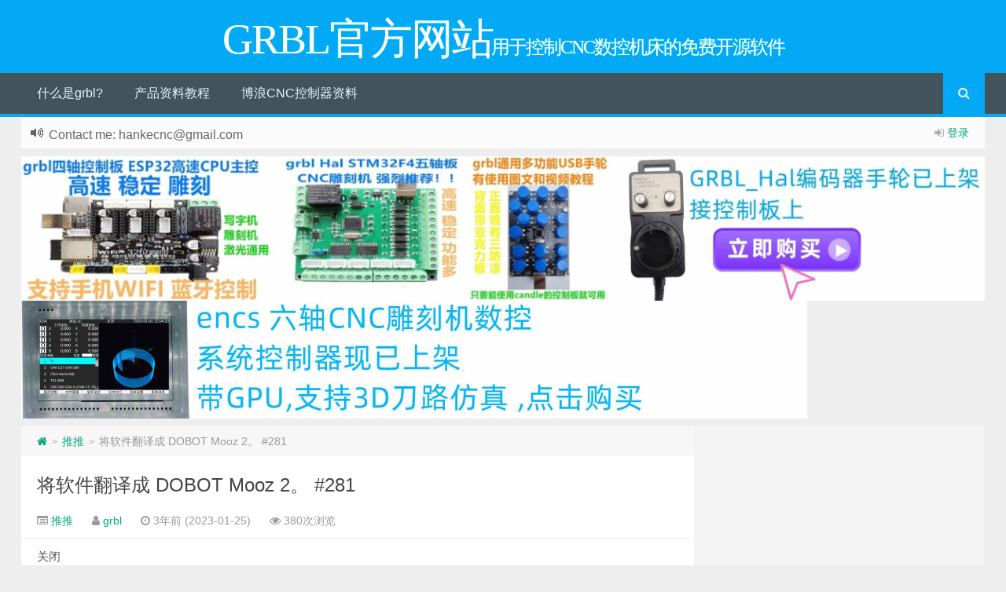

--- FILE ---
content_type: text/html; charset=UTF-8
request_url: https://www.grbl.cc/p=62965
body_size: 10079
content:
<!--
代码如诗 , 如痴如醉 !
-->
<!DOCTYPE HTML>
<html xmlns:wb="http://open.weibo.com/wb" lang="zh-CN">

<head>
    <meta charset="UTF-8">
    <meta http-equiv="Cache-Control" content="no-transform" />
    <meta http-equiv="Cache-Control" content="no-siteapp" />
    <meta http-equiv="X-UA-Compatible" content="IE=edge,IE=10,IE=9,IE=8">
    <meta content="width=device-width, initial-scale=1.0, user-scalable=0, minimum-scale=1.0, maximum-scale=1.0">
    <link href="/favicon.ico" rel="icon" type="image/x-icon" />
        <meta name='robots' content='max-image-preview:large' />
<style id='classic-theme-styles-inline-css' type='text/css'>
/*! This file is auto-generated */
.wp-block-button__link{color:#fff;background-color:#32373c;border-radius:9999px;box-shadow:none;text-decoration:none;padding:calc(.667em + 2px) calc(1.333em + 2px);font-size:1.125em}.wp-block-file__button{background:#32373c;color:#fff;text-decoration:none}
</style>
<style id='global-styles-inline-css' type='text/css'>
body{--wp--preset--color--black: #000000;--wp--preset--color--cyan-bluish-gray: #abb8c3;--wp--preset--color--white: #ffffff;--wp--preset--color--pale-pink: #f78da7;--wp--preset--color--vivid-red: #cf2e2e;--wp--preset--color--luminous-vivid-orange: #ff6900;--wp--preset--color--luminous-vivid-amber: #fcb900;--wp--preset--color--light-green-cyan: #7bdcb5;--wp--preset--color--vivid-green-cyan: #00d084;--wp--preset--color--pale-cyan-blue: #8ed1fc;--wp--preset--color--vivid-cyan-blue: #0693e3;--wp--preset--color--vivid-purple: #9b51e0;--wp--preset--gradient--vivid-cyan-blue-to-vivid-purple: linear-gradient(135deg,rgba(6,147,227,1) 0%,rgb(155,81,224) 100%);--wp--preset--gradient--light-green-cyan-to-vivid-green-cyan: linear-gradient(135deg,rgb(122,220,180) 0%,rgb(0,208,130) 100%);--wp--preset--gradient--luminous-vivid-amber-to-luminous-vivid-orange: linear-gradient(135deg,rgba(252,185,0,1) 0%,rgba(255,105,0,1) 100%);--wp--preset--gradient--luminous-vivid-orange-to-vivid-red: linear-gradient(135deg,rgba(255,105,0,1) 0%,rgb(207,46,46) 100%);--wp--preset--gradient--very-light-gray-to-cyan-bluish-gray: linear-gradient(135deg,rgb(238,238,238) 0%,rgb(169,184,195) 100%);--wp--preset--gradient--cool-to-warm-spectrum: linear-gradient(135deg,rgb(74,234,220) 0%,rgb(151,120,209) 20%,rgb(207,42,186) 40%,rgb(238,44,130) 60%,rgb(251,105,98) 80%,rgb(254,248,76) 100%);--wp--preset--gradient--blush-light-purple: linear-gradient(135deg,rgb(255,206,236) 0%,rgb(152,150,240) 100%);--wp--preset--gradient--blush-bordeaux: linear-gradient(135deg,rgb(254,205,165) 0%,rgb(254,45,45) 50%,rgb(107,0,62) 100%);--wp--preset--gradient--luminous-dusk: linear-gradient(135deg,rgb(255,203,112) 0%,rgb(199,81,192) 50%,rgb(65,88,208) 100%);--wp--preset--gradient--pale-ocean: linear-gradient(135deg,rgb(255,245,203) 0%,rgb(182,227,212) 50%,rgb(51,167,181) 100%);--wp--preset--gradient--electric-grass: linear-gradient(135deg,rgb(202,248,128) 0%,rgb(113,206,126) 100%);--wp--preset--gradient--midnight: linear-gradient(135deg,rgb(2,3,129) 0%,rgb(40,116,252) 100%);--wp--preset--font-size--small: 13px;--wp--preset--font-size--medium: 20px;--wp--preset--font-size--large: 36px;--wp--preset--font-size--x-large: 42px;--wp--preset--spacing--20: 0.44rem;--wp--preset--spacing--30: 0.67rem;--wp--preset--spacing--40: 1rem;--wp--preset--spacing--50: 1.5rem;--wp--preset--spacing--60: 2.25rem;--wp--preset--spacing--70: 3.38rem;--wp--preset--spacing--80: 5.06rem;--wp--preset--shadow--natural: 6px 6px 9px rgba(0, 0, 0, 0.2);--wp--preset--shadow--deep: 12px 12px 50px rgba(0, 0, 0, 0.4);--wp--preset--shadow--sharp: 6px 6px 0px rgba(0, 0, 0, 0.2);--wp--preset--shadow--outlined: 6px 6px 0px -3px rgba(255, 255, 255, 1), 6px 6px rgba(0, 0, 0, 1);--wp--preset--shadow--crisp: 6px 6px 0px rgba(0, 0, 0, 1);}:where(.is-layout-flex){gap: 0.5em;}:where(.is-layout-grid){gap: 0.5em;}body .is-layout-flex{display: flex;}body .is-layout-flex{flex-wrap: wrap;align-items: center;}body .is-layout-flex > *{margin: 0;}body .is-layout-grid{display: grid;}body .is-layout-grid > *{margin: 0;}:where(.wp-block-columns.is-layout-flex){gap: 2em;}:where(.wp-block-columns.is-layout-grid){gap: 2em;}:where(.wp-block-post-template.is-layout-flex){gap: 1.25em;}:where(.wp-block-post-template.is-layout-grid){gap: 1.25em;}.has-black-color{color: var(--wp--preset--color--black) !important;}.has-cyan-bluish-gray-color{color: var(--wp--preset--color--cyan-bluish-gray) !important;}.has-white-color{color: var(--wp--preset--color--white) !important;}.has-pale-pink-color{color: var(--wp--preset--color--pale-pink) !important;}.has-vivid-red-color{color: var(--wp--preset--color--vivid-red) !important;}.has-luminous-vivid-orange-color{color: var(--wp--preset--color--luminous-vivid-orange) !important;}.has-luminous-vivid-amber-color{color: var(--wp--preset--color--luminous-vivid-amber) !important;}.has-light-green-cyan-color{color: var(--wp--preset--color--light-green-cyan) !important;}.has-vivid-green-cyan-color{color: var(--wp--preset--color--vivid-green-cyan) !important;}.has-pale-cyan-blue-color{color: var(--wp--preset--color--pale-cyan-blue) !important;}.has-vivid-cyan-blue-color{color: var(--wp--preset--color--vivid-cyan-blue) !important;}.has-vivid-purple-color{color: var(--wp--preset--color--vivid-purple) !important;}.has-black-background-color{background-color: var(--wp--preset--color--black) !important;}.has-cyan-bluish-gray-background-color{background-color: var(--wp--preset--color--cyan-bluish-gray) !important;}.has-white-background-color{background-color: var(--wp--preset--color--white) !important;}.has-pale-pink-background-color{background-color: var(--wp--preset--color--pale-pink) !important;}.has-vivid-red-background-color{background-color: var(--wp--preset--color--vivid-red) !important;}.has-luminous-vivid-orange-background-color{background-color: var(--wp--preset--color--luminous-vivid-orange) !important;}.has-luminous-vivid-amber-background-color{background-color: var(--wp--preset--color--luminous-vivid-amber) !important;}.has-light-green-cyan-background-color{background-color: var(--wp--preset--color--light-green-cyan) !important;}.has-vivid-green-cyan-background-color{background-color: var(--wp--preset--color--vivid-green-cyan) !important;}.has-pale-cyan-blue-background-color{background-color: var(--wp--preset--color--pale-cyan-blue) !important;}.has-vivid-cyan-blue-background-color{background-color: var(--wp--preset--color--vivid-cyan-blue) !important;}.has-vivid-purple-background-color{background-color: var(--wp--preset--color--vivid-purple) !important;}.has-black-border-color{border-color: var(--wp--preset--color--black) !important;}.has-cyan-bluish-gray-border-color{border-color: var(--wp--preset--color--cyan-bluish-gray) !important;}.has-white-border-color{border-color: var(--wp--preset--color--white) !important;}.has-pale-pink-border-color{border-color: var(--wp--preset--color--pale-pink) !important;}.has-vivid-red-border-color{border-color: var(--wp--preset--color--vivid-red) !important;}.has-luminous-vivid-orange-border-color{border-color: var(--wp--preset--color--luminous-vivid-orange) !important;}.has-luminous-vivid-amber-border-color{border-color: var(--wp--preset--color--luminous-vivid-amber) !important;}.has-light-green-cyan-border-color{border-color: var(--wp--preset--color--light-green-cyan) !important;}.has-vivid-green-cyan-border-color{border-color: var(--wp--preset--color--vivid-green-cyan) !important;}.has-pale-cyan-blue-border-color{border-color: var(--wp--preset--color--pale-cyan-blue) !important;}.has-vivid-cyan-blue-border-color{border-color: var(--wp--preset--color--vivid-cyan-blue) !important;}.has-vivid-purple-border-color{border-color: var(--wp--preset--color--vivid-purple) !important;}.has-vivid-cyan-blue-to-vivid-purple-gradient-background{background: var(--wp--preset--gradient--vivid-cyan-blue-to-vivid-purple) !important;}.has-light-green-cyan-to-vivid-green-cyan-gradient-background{background: var(--wp--preset--gradient--light-green-cyan-to-vivid-green-cyan) !important;}.has-luminous-vivid-amber-to-luminous-vivid-orange-gradient-background{background: var(--wp--preset--gradient--luminous-vivid-amber-to-luminous-vivid-orange) !important;}.has-luminous-vivid-orange-to-vivid-red-gradient-background{background: var(--wp--preset--gradient--luminous-vivid-orange-to-vivid-red) !important;}.has-very-light-gray-to-cyan-bluish-gray-gradient-background{background: var(--wp--preset--gradient--very-light-gray-to-cyan-bluish-gray) !important;}.has-cool-to-warm-spectrum-gradient-background{background: var(--wp--preset--gradient--cool-to-warm-spectrum) !important;}.has-blush-light-purple-gradient-background{background: var(--wp--preset--gradient--blush-light-purple) !important;}.has-blush-bordeaux-gradient-background{background: var(--wp--preset--gradient--blush-bordeaux) !important;}.has-luminous-dusk-gradient-background{background: var(--wp--preset--gradient--luminous-dusk) !important;}.has-pale-ocean-gradient-background{background: var(--wp--preset--gradient--pale-ocean) !important;}.has-electric-grass-gradient-background{background: var(--wp--preset--gradient--electric-grass) !important;}.has-midnight-gradient-background{background: var(--wp--preset--gradient--midnight) !important;}.has-small-font-size{font-size: var(--wp--preset--font-size--small) !important;}.has-medium-font-size{font-size: var(--wp--preset--font-size--medium) !important;}.has-large-font-size{font-size: var(--wp--preset--font-size--large) !important;}.has-x-large-font-size{font-size: var(--wp--preset--font-size--x-large) !important;}
.wp-block-navigation a:where(:not(.wp-element-button)){color: inherit;}
:where(.wp-block-post-template.is-layout-flex){gap: 1.25em;}:where(.wp-block-post-template.is-layout-grid){gap: 1.25em;}
:where(.wp-block-columns.is-layout-flex){gap: 2em;}:where(.wp-block-columns.is-layout-grid){gap: 2em;}
.wp-block-pullquote{font-size: 1.5em;line-height: 1.6;}
</style>
<link rel='stylesheet' id='style-css' href='https://www.grbl.cc/wp-content/themes/Git-alpha/style.css?ver=1.0' type='text/css' media='all' />
<link rel="https://api.w.org/" href="https://www.grbl.cc/wp-json/" /><link rel="alternate" type="application/json" href="https://www.grbl.cc/wp-json/wp/v2/posts/62965" /><meta name="keywords" content="推推">
<meta name="description" content="关闭     spairo1741 打开了这个问题 2018 年 2 月 18 日 · 1条评论        注释          斯皮罗1741 评论了 2018 年 2 月 18 日       是否可以将此软件转换为 DOBOT Mooz 2 激光（DOBOT 3D 打印机、激光、CNC） Mooz 2 软件非常适中。 多大的补贴可以鼓励你签署 Mooz 2 的程序， 对不起我的英语，通过谷歌翻译从波兰语写的。        ">
    <title>将软件翻译成 DOBOT Mooz 2。 #281 | GRBL官方网站</title>
        <script>
        window._deel = {
            name: 'GRBL官方网站',
            url: 'https://www.grbl.cc/wp-content/themes/Git-alpha',
            luck: '',
            ajaxpager: '',
            commenton: 0,
            roll: [0, 0]
        }
    </script>
    <!--[if lt IE 9]><script src="https://cdn.bootcss.com/html5shiv/r29/html5.min.js"></script><![endif]-->
    <script>
        var ajax = {
            get: function(t, e) {
                var s = new XMLHttpRequest || new ActiveXObject("Microsoft,XMLHTTP");
                s.open("GET", t, !0), s.onreadystatechange = function() {
                    (4 == s.readyState && 200 == s.status || 304 == s.status) && e.call(this, s.responseText)
                }, s.send()
            },
            post: function(t, e, s) {
                var n = new XMLHttpRequest || new ActiveXObject("Microsoft,XMLHTTP");
                n.open("POST", t, !0), n.setRequestHeader("Content-Type", "application/x-www-form-urlencoded"), n.onreadystatechange = function() {
                    4 != n.readyState || 200 != n.status && 304 != n.status || s.call(this, n.responseText)
                }, n.send(e)
            }
        };

        function setCookie(e, t, o) {
            var i = new Date;
            i.setDate(i.getDate() + o), document.cookie = e + "=" + escape(t) + (null == o ? "" : ";expires=" + i.toGMTString())
        };

        function getCookie(e) {
            var t, n = new RegExp("(^| )" + e + "=([^;]*)(;|$)");
            return (t = document.cookie.match(n)) ? t[2] : null
        };
    </script>
    </head>

<body class="post-template-default single single-post postid-62965 single-format-standard">
            <header id="header" class="header" style="background-color: #03A9F4;">
        <style>
            .pagesidebar {
                display: none;
            }

            .pagecontent {
                margin-left: 0px !important;
            }
        </style>
                                                <style type="text/css">.navbar .nav li:hover a, .navbar .nav li.current-menu-item a, .navbar .nav li.current-menu-parent a, .navbar .nav li.current_page_item a, .navbar .nav li.current-post-ancestor a,.toggle-search ,#submit ,.pagination ul>.active>a,.pagination ul>.active>span,.bdcs-container .bdcs-search-form-submit,.metacat a{background: #03A9F4;}.footer,.title h2,.card-item .cardpricebtn{color: #03A9F4;}.bdcs-container .bdcs-search-form-submit ,.bdcs-container .bdcs-search {border-color: #03A9F4;}.pagination ul>li>a:hover,.navbar .nav li a:focus, .navbar .nav li a:hover,.toggle-search:hover,#submit:hover,.cardpricebtn .cardbuy {background-color: #2196F3;}.tooltip-inner{background-color:#2196F3;}.tooltip.top .tooltip-arrow{border-top-color:#2196F3;}.tooltip.right .tooltip-arrow{border-right-color:#2196F3;}.tooltip.left .tooltip-arrow{border-left-color:#2196F3;}.tooltip.bottom .tooltip-arrow{border-bottom-color:#2196F3;}</style>
                    <div class="container-inner"><div class="g-logo pull-center"><a href="/">
                            <div class="h1logo" >                                                            <span class="g-mono" style="font-family:楷体;">GRBL官方网站</span> <span class="g-bloger" style="font-family:楷体;">用于控制CNC数控机床的免费开源软件</span>                                </div>                        </a></div>
                    </div>
                    <div id="toubuads"></div>
                    


                    <div id="nav-header" class="navbar" style="border-bottom: 4px solid #03A9F4 ;">
                                                <div class="toggle-search pc-hide" style="float:right;position:absolute;top:0;right:0;"><i class="fa fa-search"></i></div>
                        <div class="search-expand pc-hide" style="display:none;">
                            <div class="search-expand-inner pc-hide">
                                                        <form method="get" class="searchform themeform" action="http://www.grbl.cc">
   <div><input type="text" class="search" placeholder="" name="s" x-webkit-speech /></div>
</form>
</div>
</div>
                                        <ul class="nav">
                        <li id="menu-item-54256" class="menu-item menu-item-type-custom menu-item-object-custom menu-item-home menu-item-54256"><a href="http://www.grbl.cc/">什么是grbl?</a></li>
<li id="menu-item-54248" class="menu-item menu-item-type-custom menu-item-object-custom menu-item-has-children menu-item-54248"><a>产品资料教程</a>
<ul class="sub-menu">
	<li id="menu-item-94918" class="menu-item menu-item-type-custom menu-item-object-custom menu-item-94918"><a href="https://www.grbl.cc/pi_cnc_%e4%ba%94%e8%bd%b4%e6%8e%a7%e5%88%b6%e6%9d%bf%e8%b5%84%e6%96%99%e9%a1%b5">PI_GRBLHAL五轴控制板</a></li>
	<li id="menu-item-54250" class="menu-item menu-item-type-custom menu-item-object-custom menu-item-54250"><a href="http://www.grbl.cc/233-2">ESP32_GRBL_六轴控制板</a></li>
	<li id="menu-item-95055" class="menu-item menu-item-type-custom menu-item-object-custom menu-item-95055"><a href="https://www.grbl.cc/docs/3-5%e5%af%b8%e8%84%b1%e6%9c%ba%e8%a7%a6%e6%91%b8%e5%b1%8f%e4%bd%bf%e7%94%a8%e8%af%b4%e6%98%8e">3.5寸脱机触摸屏</a></li>
	<li id="menu-item-95125" class="menu-item menu-item-type-custom menu-item-object-custom menu-item-95125"><a href="http://111">FluidNC_ESP32_五轴控制板</a></li>
	<li id="menu-item-54249" class="menu-item menu-item-type-custom menu-item-object-custom menu-item-54249"><a href="http://www.grbl.cc/?page_id=1662&#038;preview=true">STM32_F4_GRBL_HAL_六轴控制板</a></li>
</ul>
</li>
<li id="menu-item-94990" class="menu-item menu-item-type-custom menu-item-object-custom menu-item-94990"><a href="https://www.grbl.cc/enc-v4%e8%b5%84%e6%96%99">博浪CNC控制器资料</a></li>
                        <li style="float:right;">
                            <div class="toggle-search m-hide"><i class="fa fa-search"></i></div>
                            <div class="search-expand" style="display: none;">
                                <div class="search-expand-inner">
                                                                <form method="get" class="searchform themeform" action="http://www.grbl.cc">
   <div><input type="text" class="search" placeholder="" name="s" x-webkit-speech /></div>
</form>
</div>
</div>
                                                </li>
                    </ul>
                    </div>
                </header>
                <section class="container">
                    <div class="speedbar">
                                                    <div class="login-sign pull-right">
                                                                <i class="fa fa-sign-in" ></i>  <a target="_blank" href="https://www.grbl.cc/wp-login.php?redirect_to=https%3A%2F%2Fwww.grbl.cc%2Fp%3D62965">登录</a>                            </div>
                                                <div class="toptip" id="callboard">
                            <ul style="font-size:16px;margin-top:2px;">
                                Contact me: hankecnc@gmail.com                            </ul>
                        </div>
                    </div>
                    <div class="banner banner-site"><html>
  <body>
<a href="http://www.grbl.cc/9999999-2"   target="_blank"  ><img src="http://www.grbl.cc/2022120504143493-scaled.jpg"  width="2000"height="450" ></a>
<a href="https://www.grbl.cc/enc-v4%e8%b5%84%e6%96%99"   target="_blank"  ><img src="http://www.grbl.cc/202303240201573.jpg"  width="1000"height="250" ></a>
  </body>
</html></div><div class="content-wrap">
	<div class="content">
<div class="breadcrumbs"><a title="返回首页" href="https://www.grbl.cc"><i class="fa fa-home"></i></a> <small>></small> <a href="https://www.grbl.cc/p=category/%e6%8e%a8%e6%8e%a8">推推</a> <small>></small> <span class="muted">将软件翻译成 DOBOT Mooz 2。 #281</span></div>				<header class="article-header">
			<h1 class="article-title"><a href="https://www.grbl.cc/p=62965">将软件翻译成 DOBOT Mooz 2。 #281</a></h1>
			<div class="meta">
				<span id="mute-category" class="muted"><i class="fa fa-list-alt"></i><a href="https://www.grbl.cc/p=category/%e6%8e%a8%e6%8e%a8"> 推推</a></span>				<span class="muted"><i class="fa fa-user"></i> <a href="https://www.grbl.cc/p=author/grbl">grbl</a></span>

    
				<span class="muted"><i class="fa fa-clock-o"></i> 3年前 (2023-01-25)</span>
				<span class="muted"><i class="fa fa-eye"></i> 380次浏览</span>
																<span class="muted"></span>
			</div>
				</header>
		<article class="article-content">
			<div id="partial-discussion-header" class="gh-header mb-3 js-details-container Details js-socket-channel js-updatable-content issue" data-channel="eyJjIjoiaXNzdWU6Mjk4MDY4MzE4IiwidCI6MTY3NDY2MzcxNX0=--21f6b5d705c5c0b9b81a020d81d510d6ce965fc97f53dd8d323795e3a48e0add" data-url="/arkypita/LaserGRBL/issues/281/show_partial?partial=issues%2Ftitle&amp;sticky=true" data-gid="MDU6SXNzdWUyOTgwNjgzMTg=">
<div class="d-flex flex-items-center flex-wrap mt-0 gh-header-meta">
<div class="flex-shrink-0 mb-2 flex-self-start flex-md-self-center"><span class="State State--merged" title="状态：关闭" data-view-component="true"><span>关闭</span></span></div>
<div class="mb-2 flex-shrink-0">
<div></div>
</div>
<div class="flex-shrink-0 mb-2 flex-self-start flex-md-self-center"></div>
<div class="flex-auto min-width-0 mb-2"><a class="author text-bold Link--secondary" href="https://github.com/spairo1741" data-hovercard-type="user" data-hovercard-url="/users/spairo1741/hovercard" data-octo-click="hovercard-link-click" data-octo-dimensions="link_type:self"><span>spairo1741</span></a><span> 打开了这个问题 </span><span>2018 年 2 月 18 日</span><span> · 1条评论</span></div>
</div>
<div class="js-sticky js-sticky-offset-scroll top-0 gh-header-sticky" data-original-top="0px"></div>
<div class="gh-header-shadow color-shadow-small js-notification-shelf-offset-top" data-original-top="auto"></div>
</div>
<div id="discussion_bucket">
<div class="Layout Layout--flowRow-until-md Layout--sidebarPosition-end Layout--sidebarPosition-flowRow-end" data-view-component="true">
<div class="Layout-main" data-view-component="true">
<h2 class="sr-only"><span>注释</span></h2>
<div class="js-quote-selection-container" data-quote-markdown=".js-comment-body" data-discussion-hovercards-enabled="" data-issue-and-pr-hovercards-enabled="" data-team-hovercards-enabled="">
<div class="js-discussion  ml-0 pl-0 ml-md-6 pl-md-3" data-hpc="">
<div class="TimelineItem pt-0 js-comment-container js-socket-channel js-updatable-content js-command-palette-issue-body" data-gid="MDU6SXNzdWUyOTgwNjgzMTg=" data-url="/arkypita/LaserGRBL/issues/281/partials/body?issue=281" data-channel="eyJjIjoiaXNzdWU6Mjk4MDY4MzE4IiwidCI6MTY3NDY2MzcxNX0=--21f6b5d705c5c0b9b81a020d81d510d6ce965fc97f53dd8d323795e3a48e0add">
<div class="avatar-parent-child TimelineItem-avatar d-none d-md-block"><a class="d-inline-block" href="https://github.com/spairo1741" data-hovercard-type="user" data-hovercard-url="/users/spairo1741/hovercard" data-octo-click="hovercard-link-click" data-octo-dimensions="link_type:self"><img decoding="async" class="avatar rounded-2 avatar-user" src=" http://www.grbl.cc/xiazai/gittouxiang/1%20(8).jpg" title="将软件翻译成 DOBOT Mooz 2。 #281" alt="将软件翻译成 DOBOT Mooz 2。 #281" title="将软件翻译成 DOBOT Mooz 2。 #281" alt="@spairo1741" width="80" height="80" /></a></div>
<div id="issue-298068318" class="  timeline-comment-group js-minimizable-comment-group js-targetable-element TimelineItem-body my-0 ">
<div class="ml-n3 timeline-comment unminimized-comment comment previewable-edit js-task-list-container js-comment timeline-comment--caret" data-body-version="7d8b6b7ed55a1ccf1071daa12aacf31e066f120068294eacbd24004fb651f42e">
<div class="timeline-comment-header clearfix d-flex">
<div class="timeline-comment-actions flex-shrink-0 d-flex flex-items-center"></div>
<div class="d-none d-sm-flex"></div>
<div><strong class="css-truncate"><a class="author Link--primary text-bold css-truncate-target " href="https://github.com/spairo1741" data-hovercard-type="user" data-hovercard-url="/users/spairo1741/hovercard" data-octo-click="hovercard-link-click" data-octo-dimensions="link_type:self"><span>斯皮罗1741</span></a> </strong><span>评论了 </span><a id="issue-298068318-permalink" class="Link--secondary js-timestamp" href="https://github.com/arkypita/LaserGRBL/issues/281#issue-298068318"><span>2018 年 2 月 18 日</span></a></div>
</div>
<div class="edit-comment-hide">
<table class="d-block user-select-contain" data-paste-markdown-skip="">
<tbody class="d-block">
<tr class="d-block">
<td class="d-block comment-body markdown-body  js-comment-body">
<p dir="auto"><span>是否可以将此软件转换为 DOBOT Mooz 2 激光（DOBOT 3D 打印机、激光、CNC）</span><br />
<span>Mooz 2 软件非常适中。</span><br />
<span>多大的补贴可以鼓励你签署 Mooz 2 的程序，</span><br />
<span>对不起我的英语，通过谷歌翻译从波兰语写的。</span></p>
</td>
</tr>
</tbody>
</table>
<div class="pr-review-reactions"></div>
</div>
<form id="issue-298068318-edit-form" class="js-comment-update" accept-charset="UTF-8" action="https://github.com/arkypita/LaserGRBL/issues/281" method="post" data-turbo="false"></form>
</div>
</div>
</div>
<div>
<div id="js-timeline-progressive-loader" data-timeline-item-src="arkypita/LaserGRBL/timeline_focused_item?after_cursor=Y3Vyc29yOnYyOpPPAAABYda7v6ABqjE0OTM5OTEzNzk%3D&amp;id=MDU6SXNzdWUyOTgwNjgzMTg%3D"></div>
<div class="js-timeline-item js-timeline-progressive-focus-container" data-gid="MDEyOklzc3VlQ29tbWVudDM2NjYxOTkyMg==">
<div class="TimelineItem js-comment-container" data-gid="MDEyOklzc3VlQ29tbWVudDM2NjYxOTkyMg==" data-url="/arkypita/LaserGRBL/comments/MDEyOklzc3VlQ29tbWVudDM2NjYxOTkyMg==/partials/timeline_issue_comment">
<div class="avatar-parent-child TimelineItem-avatar d-none d-md-block"><a class="d-inline-block" href="https://github.com/arkypita" data-hovercard-type="user" data-hovercard-url="/users/arkypita/hovercard" data-octo-click="hovercard-link-click" data-octo-dimensions="link_type:self"><img decoding="async" class="avatar rounded-2 avatar-user" src="http://www.grbl.cc/xiazai/gittouxiang/1%20(8).jpg" title="将软件翻译成 DOBOT Mooz 2。 #281" alt="将软件翻译成 DOBOT Mooz 2。 #281" title="将软件翻译成 DOBOT Mooz 2。 #281" alt="@arkypita" width="80" height="80" /></a></div>
<div id="issuecomment-366619922" class="  timeline-comment-group js-minimizable-comment-group js-targetable-element TimelineItem-body my-0 ">
<div class="ml-n3 timeline-comment unminimized-comment comment previewable-edit js-task-list-container js-comment timeline-comment--caret" data-body-version="1cb266b8355dbc2a768afcbe28eb5d7c29c8f2544ebe21db232cf7f635f4245a">
<div class="timeline-comment-header clearfix d-flex">
<div class="timeline-comment-actions flex-shrink-0 d-flex flex-items-center"></div>
<div class="d-none d-sm-flex"><span class="tooltipped tooltipped-n" aria-label="此用户是 LaserGRBL 存储库的所有者。" data-view-component="true"><span class="Label ml-1" data-view-component="true"><span>所有者</span></span></span></div>
<div><strong class="css-truncate"><a class="author Link--primary text-bold css-truncate-target " href="https://github.com/arkypita" data-hovercard-type="user" data-hovercard-url="/users/arkypita/hovercard" data-octo-click="hovercard-link-click" data-octo-dimensions="link_type:self"><span>阿尔基皮塔</span></a> </strong><span>评论了 </span><a id="issuecomment-366619922-permalink" class="Link--secondary js-timestamp" href="https://github.com/arkypita/LaserGRBL/issues/281#issuecomment-366619922"><span>2018 年 2 月 19 日</span></a></div>
</div>
<div class="edit-comment-hide">
<table class="d-block user-select-contain" data-paste-markdown-skip="">
<tbody class="d-block">
<tr class="d-block">
<td class="d-block comment-body markdown-body  js-comment-body">
<p dir="auto"><span>这不是补贴的问题，而是我这边时间和利益的问题。</span><br />
<span>因为我没有 DOBOT，所以我没有兴趣为它开发。此外，如果无法在真实系统上对其进行测试，则很难编写可以连接到控制器的代码。</span></p>
<p dir="auto"><span>由于 LaserGRBL 是开源代码，任何人都可以完成这项工作。我鼓励任何拥有 DOBOT 的人分叉和修改代码。</span></p>
</td>
</tr>
</tbody>
</table>
<div class="pr-review-reactions"></div>
</div>
<form id="issuecomment-366619922-edit-form" class="js-comment-update" accept-charset="UTF-8" action="https://github.com/arkypita/LaserGRBL/issue_comments/366619922" method="post" data-turbo="false"></form>
</div>
</div>
</div>
</div>
<div class="js-timeline-item js-timeline-progressive-focus-container" data-gid="MDEyOkxhYmVsZWRFdmVudDE0ODAwNzEzMTY=">
<div id="event-1480071316" class="TimelineItem js-targetable-element" data-team-hovercards-enabled="">
<div class="TimelineItem-badge "></div>
<div class="TimelineItem-body"><a class="d-inline-block" href="https://github.com/arkypita" data-hovercard-type="user" data-hovercard-url="/users/arkypita/hovercard" data-octo-click="hovercard-link-click" data-octo-dimensions="link_type:self"><img decoding="async" class="avatar avatar-user" src="http://www.grbl.cc/xiazai/gittouxiang/1%20(8).jpg" title="将软件翻译成 DOBOT Mooz 2。 #281" alt="将软件翻译成 DOBOT Mooz 2。 #281" title="将软件翻译成 DOBOT Mooz 2。 #281" alt="@arkypita" width="40" height="40" /></a> <a class="author Link--primary text-bold" href="https://github.com/arkypita" data-hovercard-type="user" data-hovercard-url="/users/arkypita/hovercard" data-octo-click="hovercard-link-click" data-octo-dimensions="link_type:self"><span>arkypita</span></a><span> 添加了 </span><a id="label-6b5e49" class="IssueLabel hx_IssueLabel d-inline-block v-align-middle" href="https://github.com/arkypita/LaserGRBL/labels/question" data-name="question" data-view-component="true"><span>问题</span></a><span> 标签 </span><a class="Link--secondary" href="https://github.com/arkypita/LaserGRBL/issues/281#event-1480071316"><span>2018 年 2 月 19 日</span></a></div>
</div>
<div id="event-1493991379" class="TimelineItem js-targetable-element" data-team-hovercards-enabled="">
<div class="TimelineItem-badge color-fg-on-emphasis color-bg-done-emphasis"></div>
<div class="TimelineItem-body"><a class="d-inline-block" href="https://github.com/arkypita" data-hovercard-type="user" data-hovercard-url="/users/arkypita/hovercard" data-octo-click="hovercard-link-click" data-octo-dimensions="link_type:self"><img decoding="async" class="avatar avatar-user" src="http://www.grbl.cc/xiazai/gittouxiang/1%20(8).jpg" title="将软件翻译成 DOBOT Mooz 2。 #281" alt="将软件翻译成 DOBOT Mooz 2。 #281" title="将软件翻译成 DOBOT Mooz 2。 #281" alt="@arkypita" width="40" height="40" /></a> <a class="author Link--primary text-bold" href="https://github.com/arkypita" data-hovercard-type="user" data-hovercard-url="/users/arkypita/hovercard" data-octo-click="hovercard-link-click" data-octo-dimensions="link_type:self"><span>arkypita已</span></a><span><a class="Link--secondary" href="https://github.com/arkypita/LaserGRBL/issues?q=is%3Aissue+is%3Aclosed+archived%3Afalse+reason%3Acompleted">完成</a> 关闭</span> <a class="Link--secondary" href="https://github.com/arkypita/LaserGRBL/issues/281#event-1493991379"><span>2018 年 2 月 27 日</span></a></div>
</div>
		      <div class="article-social">
			<a href="javascript:;" data-action="ding" data-id="62965" id="Addlike" class="action"><i class="fa fa-heart-o"></i>喜欢 (<span class="count">0</span>)</a></div>
	</article>
				<footer class="article-footer">
			</footer>
	<nav class="article-nav">
			<span class="article-nav-prev"><i class="fa fa-angle-double-left"></i> <a href="https://www.grbl.cc/p=62964" rel="prev">丢失的步骤 #35</a></span>
			<span class="article-nav-next"><a href="https://www.grbl.cc/p=62966" rel="next">布局不会垂直缩放 #36</a>  <i class="fa fa-angle-double-right"></i></span>
		</nav>
<div id="donatecoffee" style="overflow:auto;display:none;"><img width="400" height="400" alt="支持作者一杯咖啡" src=""></div>

		<div class="related_top">
			<div class="related_posts"><ul class="related_img">

	<li class="related_box"  >
		<a href="https://www.grbl.cc/p=94949" title="v1.3.8-EDGE 重启后键盘快捷键消失 #427 关闭" target="_blank"><img class="thumb" style="width:185px;height:110px" src="https://www.grbl.cc/wp-content/themes/Git-alpha/timthumb.php?src=https://avatars.githubusercontent.com/u/524033?u=889a4a45a5288cfd44d13a04bb77cca966fc0a62&amp;v=4&amp;size=80&h=110&w=185&q=90&zc=1&ct=1" alt="v1.3.8-EDGE 重启后键盘快捷键消失 #427 关闭" /><br><span class="r_title">v1.3.8-EDGE 重启后键盘快捷键消失 #427 关闭</span></a>
		</li>
	
	<li class="related_box"  >
		<a href="https://www.grbl.cc/p=94948" title="无法在 gsender 1.2.0 中打开 .gcode 文件 #367" target="_blank"><img class="thumb" style="width:185px;height:110px" src="https://www.grbl.cc/wp-content/themes/Git-alpha/timthumb.php?src=https://avatars.githubusercontent.com/u/136933101?v=4&amp;size=80&h=110&w=185&q=90&zc=1&ct=1" alt="无法在 gsender 1.2.0 中打开 .gcode 文件 #367" /><br><span class="r_title">无法在 gsender 1.2.0 中打开 .gcode 文件 #367</span></a>
		</li>
	
	<li class="related_box"  >
		<a href="https://www.grbl.cc/p=94946" title="RaspberryPi 运行 gsender 时出现问题 #89" target="_blank"><img class="thumb" style="width:185px;height:110px" src="https://www.grbl.cc/wp-content/themes/Git-alpha/timthumb.php?src=https://avatars.githubusercontent.com/u/5372610?u=46025c5dc840f2aa2afd7df26c6323b5026ed20d&amp;v=4&amp;size=80&h=110&w=185&q=90&zc=1&ct=1" alt="RaspberryPi 运行 gsender 时出现问题 #89" /><br><span class="r_title">RaspberryPi 运行 gsender 时出现问题 #89</span></a>
		</li>
	
	<li class="related_box"  >
		<a href="https://www.grbl.cc/p=94945" title="向 fluidnc 发送 $$ 会导致 gsender 崩溃 #473" target="_blank"><img class="thumb" style="width:185px;height:110px" src="https://www.grbl.cc/wp-content/themes/Git-alpha/timthumb.php?src=https://avatars.githubusercontent.com/u/160600897?v=4&amp;size=80&h=110&w=185&q=90&zc=1&ct=1" alt="向 fluidnc 发送 $$ 会导致 gsender 崩溃 #473" /><br><span class="r_title">向 fluidnc 发送 $$ 会导致 gsender 崩溃 #473</span></a>
		</li>
	</ul>

<div class="relates">
<ul>
<li><i class="fa fa-minus"></i><a target="_blank" href="https://www.grbl.cc/p=94949">v1.3.8-EDGE 重启后键盘快捷键消失 #427 关闭</a></li><li><i class="fa fa-minus"></i><a target="_blank" href="https://www.grbl.cc/p=94948">无法在 gsender 1.2.0 中打开 .gcode 文件 #367</a></li><li><i class="fa fa-minus"></i><a target="_blank" href="https://www.grbl.cc/p=94946">RaspberryPi 运行 gsender 时出现问题 #89</a></li><li><i class="fa fa-minus"></i><a target="_blank" href="https://www.grbl.cc/p=94945">向 fluidnc 发送 $$ 会导致 gsender 崩溃 #473</a></li><li><i class="fa fa-minus"></i><a target="_blank" href="https://www.grbl.cc/p=94944">功能请求：抑制发送到机器的 gcode 中的 gcode 注释。 #444 关闭</a></li><li><i class="fa fa-minus"></i><a target="_blank" href="https://www.grbl.cc/p=94943">通过网络连接进行连接 #171</a></li><li><i class="fa fa-minus"></i><a target="_blank" href="https://www.grbl.cc/p=94942">操纵杆运动的剩余问题 #204 关闭</a></li><li><i class="fa fa-minus"></i><a target="_blank" href="https://www.grbl.cc/p=94941">新版本认为我的机器一直处于锁定状态 #474 关闭</a></li>
</ul></div></div>		</div>
									</div>
</div>
<aside class="sidebar">
</aside></section>
<footer style="border-top: 1px solid ;background-image: url('[data-uri]'); background-repeat: repeat;" class="footer">
<div class="footer-inner"><div class="footer-copyright"> <span class="yunluocopyright"> <a id="yunluo" href="https://beian.miit.gov.cn/" title="备案查询" target="_blank" style="cursor:help;">蜀ICP备2022007467号</a></span>
<span class="trackcode pull-right"><script charset="UTF-8" id="LA_COLLECT" src="//sdk.51.la/js-sdk-pro.min.js"></script>
<script>LA.init({id:"3MNTxW2VeP41H83G",ck:"3MNTxW2VeP41H83G"})</script></span></div></div></footer>
<script type="text/javascript" src="https://www.grbl.cc/wp-includes/js/imagesloaded.min.js?ver=5.0.0" id="imagesloaded-js"></script>
<script type="text/javascript" src="https://www.grbl.cc/wp-includes/js/masonry.min.js?ver=4.2.2" id="masonry-js"></script>
<script type="text/javascript" src="https://www.grbl.cc/wp-content/plugins/betterdocs/assets/blocks/categorygrid/frontend.js?ver=a4a7e7ed1fd9a2aaf85a" id="betterdocs-categorygrid-js"></script>
<script type="text/javascript" src="https://www.grbl.cc/wp-content/themes/Git-alpha/assets/js/jquery-1.8.3.min.js?ver=1.8.3" id="jquery-js"></script>
<script type="text/javascript" src="https://www.grbl.cc/wp-content/themes/Git-alpha/assets/js/app.js?ver=1.0" id="default-js"></script>
<!-- 49 次查询 用时 0.599 秒, 耗费了 37.19MB 内存 --></body>
</html>